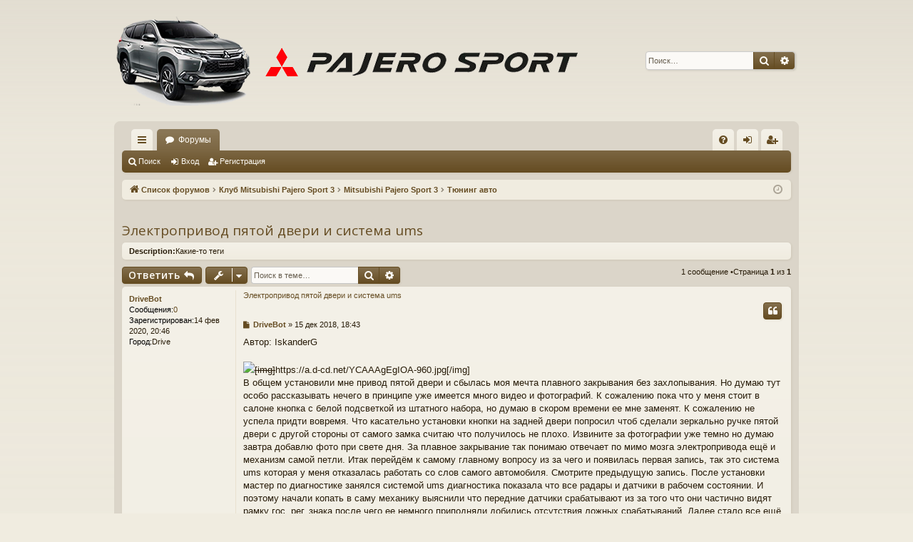

--- FILE ---
content_type: text/html; charset=UTF-8
request_url: https://mpsport3.ru/viewtopic.php?t=3618
body_size: 10079
content:
<!DOCTYPE html>
<html dir="ltr" lang="ru">
<head>
<meta charset="utf-8" />
<!-- <meta http-equiv="X-UA-Compatible" content="IE=edge" /> -->
<link rel="icon" href="/favicon.ico">
<meta http-equiv="Content-Type" content="text/html; charset=UTF-8" />
<meta name="viewport" content="width=device-width, initial-scale=1" />
<meta name="description" content="Форум Митсубиши Паджеро спорт 2017 2018 2019 Технические вопросы, отзывы владельцев, фото" /><meta name="author" content="DriveBot">
											<meta name="description" content="Какие-то теги">
        <!-- App Indexing for Google Search -->
        <link href="android-app://com.quoord.tapatalkpro.activity/tapatalk/mpsport3.ru/?location=topic&amp;tid=3618&amp;page=1&amp;perpage=10&amp;channel=google-indexing" rel="alternate" />
        <link href="ios-app://307880732/tapatalk/mpsport3.ru/?location=topic&amp;tid=3618&amp;page=1&amp;perpage=10&amp;channel=google-indexing" rel="alternate" />
        
        <link href="https://groups.tapatalk-cdn.com/static/manifest/manifest.json" rel="manifest">
        
        <meta name="apple-itunes-app" content="app-id=307880732, affiliate-data=at=10lR7C, app-argument=tapatalk://mpsport3.ru/?location=topic&tid=3618&page=1&perpage=10" />
        
<title>Электропривод пятой двери и система ums -Mitsubishi Pajero Sport 3 Forum | Клуб Митсубиши Паджеро Спорт форум | Митсубиси паджеро спорт 3 | клуб мицубиси</title><link rel="alternate" type="application/atom+xml" title="Канал -Mitsubishi Pajero Sport 3 Forum | Клуб Митсубиши Паджеро Спорт форум | Митсубиси паджеро спорт 3 | клуб мицубиси" href="/app.php/feed?sid=40846a7e781db35c1428c56b6427b98d"><link rel="alternate" type="application/atom+xml" title="Канал -Новые темы" href="/app.php/feed/topics?sid=40846a7e781db35c1428c56b6427b98d"><link rel="alternate" type="application/atom+xml" title="Канал -Форум -Тюнинг авто" href="/app.php/feed/forum/98?sid=40846a7e781db35c1428c56b6427b98d"><link rel="alternate" type="application/atom+xml" title="Канал -Тема -Электропривод пятой двери и система ums" href="/app.php/feed/topic/3618?sid=40846a7e781db35c1428c56b6427b98d">	<link rel="canonical" href="https://mpsport3.ru/viewtopic.php?t=3618"><script>
	WebFontConfig = {
		google: {
			families: ['Open+Sans:300,300i,400,400i,600,600i,700,700i,800,800i&subset=cyrillic,cyrillic-ext,greek,greek-ext,latin-ext,vietnamese']
		}
	};

	(function(d) {
		var wf = d.createElement('script'), s = d.scripts[0];
		wf.src = 'https://ajax.googleapis.com/ajax/libs/webfont/1.5.18/webfont.js';
		wf.async = true;
		s.parentNode.insertBefore(wf, s);
	})(document);
</script>
<link href="./assets/css/font-awesome.min.css?assets_version=12" rel="stylesheet">
<link href="./styles/latte/theme/stylesheet.css?assets_version=12" rel="stylesheet">
<!--[if lte IE 9]>
	<link href="./styles/latte/theme/tweaks.css?assets_version=12" rel="stylesheet">
<![endif]-->
</head>
<body id="phpbb" class="nojs notouch section-viewtopicltr" data-online-text="В сети">	<a id="top" class="top-anchor" accesskey="t"></a>
	<div id="page-header" class="page-width">
		<div class="headerbar" role="banner">			<div class="inner">

			<div id="site-description" class="site-description">
				<a id="logo" class="logo" href="./index.php?sid=40846a7e781db35c1428c56b6427b98d" title="Список форумов"><img src="./styles/latte/theme/images/logo.png" data-src-hd="./styles/latte/theme/images/logo_hd.png" alt=Mitsubishi Pajero Sport 3 Forum | Клуб Митсубиши Паджеро Спорт форум | Митсубиси паджеро спорт 3 | клуб мицубиси »/></a>
				<p class="sitename">Mitsubishi Pajero Sport 3 Forum | Клуб Митсубиши Паджеро Спорт форум | Митсубиси паджеро спорт 3 | клуб мицубиси</p>
				<p><h1>Форум Митсубиши Паджеро спорт 2017 2018 2019 Технические вопросы, отзывы владельцев, фото, видео</h1></p>
				<p class="skiplink"><a href="#start_here">Пропустить</a></p>
			</div>			<div id="search-box" class="search-box search-header" role="search">
				<form action="./search.php?sid=40846a7e781db35c1428c56b6427b98d" method="get" id="search">
				<fieldset>
					<input name="keywords" id="keywords" type="search" maxlength="128" title="Ключевые слова" class="inputbox search tiny" size="20" value="" placeholder="Поиск…" />
					<button class="button button-search" type="submit" title="Поиск">
						<i class="icon fa-search fa-fw" aria-hidden="true"></i><span class="sr-only">Поиск</span>
					</button>
					<a href="./search.php?sid=40846a7e781db35c1428c56b6427b98d" class="button button-search-end" title="Расширенный поиск">
						<i class="icon fa-cog fa-fw" aria-hidden="true"></i><span class="sr-only">Расширенный поиск</span>
					</a><input type="hidden" name="sid" value="40846a7e781db35c1428c56b6427b98d" />

				</fieldset>
				</form>
			</div>
			</div>		</div></div>
<div id="wrap" class="page-width">
<div>
<div class="navbar tabbed not-static" role="navigation">
	<div class="inner page-width">
		<div class="nav-tabs" data-current-page="viewtopic">
			<ul class="leftside">
				<li id="quick-links" class="quick-links tab responsive-menu dropdown-container">
					<a href="#" class="nav-link dropdown-trigger">Ссылки</a>
					<div class="dropdown">
						<div class="pointer"><div class="pointer-inner"></div></div>
						<ul class="dropdown-contents" role="menu">		<li class="separator"></li>							<li>
								<a href="./search.php?search_id=unanswered&amp;sid=40846a7e781db35c1428c56b6427b98d" role="menuitem">
									<i class="icon fa-file-o fa-fw icon-gray" aria-hidden="true"></i><span>Темы без ответов</span>
								</a>
							</li>
							<li>
								<a href="./search.php?search_id=active_topics&amp;sid=40846a7e781db35c1428c56b6427b98d" role="menuitem">
									<i class="icon fa-file-o fa-fw icon-blue" aria-hidden="true"></i><span>Активные темы</span>
								</a>
							</li>
							<li class="separator"></li>
							<li>
								<a href="./search.php?sid=40846a7e781db35c1428c56b6427b98d" role="menuitem">
									<i class="icon fa-search fa-fw" aria-hidden="true"></i><span>Поиск</span>
								</a>
							</li>						</ul>
					</div>
				</li>				<li class="tab forums selected" data-responsive-class="small-icon icon-forums">
					<a class="nav-link" href="./index.php?sid=40846a7e781db35c1428c56b6427b98d">Форумы</a>
				</li>			</ul>
			<ul class="rightside" role="menu">				<li class="tab faq" data-select-match="faq" data-responsive-class="small-icon icon-faq">
					<a class="nav-link" href="/app.php/help/faq?sid=40846a7e781db35c1428c56b6427b98d" rel="help" title="Часто задаваемые вопросы" role="menuitem">
						<i class="icon fa-question-circle fa-fw" aria-hidden="true"></i><span>FAQ</span>
					</a>
				</li>					<li class="tab login"  data-skip-responsive="true" data-select-match="login"><a class="nav-link" href="./ucp.php?mode=login&amp;sid=40846a7e781db35c1428c56b6427b98d" title="Вход" accesskey="x" role="menuitem">Вход</a></li>						<li class="tab register" data-skip-responsive="true" data-select-match="register"><a class="nav-link" href="./ucp.php?mode=register&amp;sid=40846a7e781db35c1428c56b6427b98d" role="menuitem">Регистрация</a></li>			</ul>
		</div>
	</div>
</div>

<div class="navbar secondary">
	<ul role="menubar">				<li class="small-icon icon-search"><a href="./search.php?sid=40846a7e781db35c1428c56b6427b98d">Поиск</a></li>				<li class="small-icon icon-login"><a href="./ucp.php?mode=login&amp;sid=40846a7e781db35c1428c56b6427b98d" title="Вход">Вход</a></li>					<li class="small-icon icon-register"><a href="./ucp.php?mode=register&amp;sid=40846a7e781db35c1428c56b6427b98d">Регистрация</a></li>	</ul>
</div><div class="navbar">
	<ul id="nav-breadcrumbs" class="nav-breadcrumbs linklist navlinks" role="menubar">		<li class="breadcrumbs">			<span class="crumb" itemtype="http://data-vocabulary.org/Breadcrumb" itemscope=""><a href="./index.php?sid=40846a7e781db35c1428c56b6427b98d" accesskey="h" data-navbar-reference="index" itemprop="url"><i class="icon fa-home fa-fw"></i><span itemprop="title">Список форумов</span></a></span>				<span class="crumb" itemtype="http://data-vocabulary.org/Breadcrumb" itemscope=""data-forum-id="49"><a href="./viewforum.php?f=49&amp;sid=40846a7e781db35c1428c56b6427b98d" itemprop="url"><span itemprop="title">Клуб Mitsubishi Pajero Sport 3</span></a></span>				<span class="crumb" itemtype="http://data-vocabulary.org/Breadcrumb" itemscope=""data-forum-id="51"><a href="./viewforum.php?f=51&amp;sid=40846a7e781db35c1428c56b6427b98d" itemprop="url"><span itemprop="title">Mitsubishi Pajero Sport 3</span></a></span>				<span class="crumb" itemtype="http://data-vocabulary.org/Breadcrumb" itemscope=""data-forum-id="98"><a href="./viewforum.php?f=98&amp;sid=40846a7e781db35c1428c56b6427b98d" itemprop="url"><span itemprop="title">Тюнинг авто</span></a></span>		</li>			<li class="rightside responsive-search">
				<a href="./search.php?sid=40846a7e781db35c1428c56b6427b98d" title="Параметры расширенного поиска" role="menuitem">
					<i class="icon fa-search fa-fw" aria-hidden="true"></i><span class="sr-only">Поиск</span>
				</a>
			</li>		<li class="rightside dropdown-container icon-only">
			<a href="#" class="dropdown-trigger time" title="Текущее время: 26 янв 2026, 13:30"><i class="fa fa-clock-o"></i></a>
			<div class="dropdown">
				<div class="pointer"><div class="pointer-inner"></div></div>
				<ul class="dropdown-contents">
					<li>Текущее время: 26 янв 2026, 13:30</li>
					<li>Часовой пояс: <span title="Европа/Москва">UTC+03:00</span></li>
				</ul>
			</div>
		</li>
	</ul>
</div>	</div>
	<a id="start_here" class="anchor"></a>
	<div id="page-body" class="page-body" role="main"><h2 class="topic-title"><a href="./viewtopic.php?f=98&amp;t=3618&amp;sid=40846a7e781db35c1428c56b6427b98d">Электропривод пятой двери и система ums</a></h2>	<p class="panel"><strong>Description:</strong>Какие-то теги</p><!-- NOTE: remove the style="display: none" when you want to have the forum description on the topic body --><div style="display: none !important;">Чип тюнинг, и другой тюнинг авто<br /></div>
<div class="action-bar bar-top">		<a href="./posting.php?mode=reply&amp;f=98&amp;t=3618&amp;sid=40846a7e781db35c1428c56b6427b98d" class="button" title="Ответить">				<span>Ответить</span> <i class="icon fa-reply fa-fw" aria-hidden="true"></i>		</a>	<div class="dropdown-container dropdown-button-control topic-tools">
		<span title="Управление темой" class="button button-secondary dropdown-trigger dropdown-select">
			<i class="icon fa-wrench fa-fw" aria-hidden="true"></i>
			<span class="caret"><i class="icon fa-sort-down fa-fw" aria-hidden="true"></i></span>
		</span>
		<div class="dropdown">
			<div class="pointer"><div class="pointer-inner"></div></div>
			<ul class="dropdown-contents">				<li>
					<a href="./viewtopic.php?f=98&amp;t=3618&amp;sid=40846a7e781db35c1428c56b6427b98d&amp;view=print" title="Версия для печати" accesskey="p">
						<i class="icon fa-print fa-fw" aria-hidden="true"></i><span>Версия для печати</span>
					</a>
				</li>			</ul>
		</div>
	</div>		<div class="search-box" role="search">
			<form method="get" id="topic-search" action="./search.php?sid=40846a7e781db35c1428c56b6427b98d">
			<fieldset>
				<input class="inputbox search tiny"  type="search" name="keywords" id="search_keywords" size="20" placeholder="Поиск в теме…" />
				<button class="button button-search" type="submit" title="Поиск">
					<i class="icon fa-search fa-fw" aria-hidden="true"></i><span class="sr-only">Поиск</span>
				</button>
				<a href="./search.php?sid=40846a7e781db35c1428c56b6427b98d" class="button button-search-end" title="Расширенный поиск">
					<i class="icon fa-cog fa-fw" aria-hidden="true"></i><span class="sr-only">Расширенный поиск</span>
				</a><input type="hidden" name="t" value="3618" />
<input type="hidden" name="sf" value="msgonly" />
<input type="hidden" name="sid" value="40846a7e781db35c1428c56b6427b98d" />

			</fieldset>
			</form>
		</div>		<div class="pagination">1 сообщение				&bull;Страница <strong>1</strong> из <strong>1</strong>		</div></div>	<div id="p4061" class="post has-profilebg2">
		<div class="inner">

		<dl class="postprofile" id="profile4061">
			<dt class="no-profile-rankno-avatar">
				<div class="avatar-container">				</div><a href="./memberlist.php?mode=viewprofile&amp;u=316&amp;sid=40846a7e781db35c1428c56b6427b98d" class="username">DriveBot</a>			</dt><dd class="profile-posts"><strong>Сообщения:</strong><a href="./search.php?author_id=316&amp;sr=posts&amp;sid=40846a7e781db35c1428c56b6427b98d">0</a></dd><dd class="profile-joined"><strong>Зарегистрирован:</strong>14 фев 2020, 20:46</dd>				<dd class="profile-custom-field profile-phpbb_location"><strong>Город:</strong>Drive</dd>
		</dl>

		<div class="postbody">			<div id="post_content4061">			<h3class="first"><a href="#p4061">Электропривод пятой двери и система ums</a></h3>				<ul class="post-buttons">						<li>
							<a href="./posting.php?mode=quote&amp;f=98&amp;p=4061&amp;sid=40846a7e781db35c1428c56b6427b98d" title="Ответить с цитатой" class="button button-icon-only">
								<i class="icon fa-quote-left fa-fw" aria-hidden="true"></i><span class="sr-only">Цитата</span>
							</a>
						</li>				</ul>			<p class="author">					<a class="unread" href="./viewtopic.php?p=4061&amp;sid=40846a7e781db35c1428c56b6427b98d#p4061" title="Сообщение">
						<i class="icon fa-file fa-fwicon-lightgray icon-md" aria-hidden="true"></i><span class="sr-only">Сообщение</span>
					</a>				<span class="responsive-hide"> <strong><a href="./memberlist.php?mode=viewprofile&amp;u=316&amp;sid=40846a7e781db35c1428c56b6427b98d" class="username">DriveBot</a></strong> &raquo; </span>15 дек 2018, 18:43
			</p>
			<div class="content">Автор: IskanderG
<br />
<br />          <IMG src="https://a.d-cd.net/YCAAAgEgIOA-960.jpg"><s>[img]</s><URL url="https://a.d-cd.net/YCAAAgEgIOA-960.jpg">https://a.d-cd.net/YCAAAgEgIOA-960.jpg</URL><e>[/img]</e></IMG>
<br />        В общем установили мне привод пятой двери и сбылась моя мечта плавного закрывания без захлопывания. Но думаю тут особо рассказывать нечего в принципе уже имеется много видео и фотографий. К сожалению пока что у меня стоит в салоне кнопка с белой подсветкой из штатного набора, но думаю в скором времени ее мне заменят. К сожалению не успела придти вовремя. Что касательно установки кнопки на задней двери попросил чтоб сделали зеркально ручке пятой двери с другой стороны от самого замка считаю что получилось не плохо. Извините за фотографии уже темно но думаю завтра добавлю фото при свете дня. За плавное закрывание так понимаю отвечает по мимо мозга электропривода ещё и механизм самой петли. Итак перейдём к самому главному вопросу из за чего и появилась первая запись, так это система ums которая у меня отказалась работать со слов самого автомобиля. Смотрите предыдущую запись. После установки мастер по диагностике занялся системой ums диагностика показала что все радары и датчики в рабочем состоянии. И поэтому начали копать в саму механику выяснили что передние датчики срабатывают из за того что они частично видят рамку гос. рег. знака после чего ее немного приподняли добились отсутствия ложных срабатываний. Далее стало все ещё интереснее так как радаром системы ums и fms является сама эмблема в нашем автомобиле (кстати производства Bosch жаль что слишком много начинает присутствовать в японском автопроме европейских комплектующих) то получилось следующее радар начал видеть рамку гос. рег. знака и автомобиль просто начал слишком часто включать сброс педали акселератора и в конечном счете вышла такая же надпись о недоступности системы ums. Мастера не растерялись сбегали куда то принесли силиконовую рамку, установили но к сожалению исход оказался таким же радары его видят, предположили, что любая рамка гос. рег. знака придаёт толщину и поэтому радары их видят в результате не могут уйти в режим активного сканирования в связи с постоянным обнаружением преграды и в результате перегреваются выходят в аварийный режим. Принял решение совсем убрать рамки гос. рег. знаков, да понятно не совсем эстетично, но и не сказать что совсем все плохо. Наблюдения показали, что без рамки гос. рег. знака перестали срабатывать передние датчики парковки системы ums и fms перестали выходить в аварийный режим и работают кстати гораздо лучше помогло на развороте ранее на этом развороте не срабатывало отвлёкся на телефон как обычно нажал на газ, а машина стоит, долго не мог понять что произошло за все время эксплуатации увидел в первый раз надпись что система активировала систему ums и кстати выручила ? далее произошло следующее ехал спокойно 75 км/ч никого не трогая по проспекту победы и передо мной резко отормозила мазда 6 (испугался лужи в Казани сегодня прошёл дикий ливень с градом кстати нас он обошёл в этот период мы были у ОД в гараже? и нас град не погладил) и система fms произвела резкое торможение хотя я держал скорость и просто физически не успел бы переставить ногу в действительно виноват сам, держал малую дистанцию практический вплотную ехал, но система fms предотвратила столкновение, ранее практический при тех же обстоятельствах система так четко не работала выручала реакция, и очередная надпись «активирована система fms». Выводы никого не принуждаю, советую убрать лишние рамки которые просто не дают в полном объёме работать системам в наших автомобилях.?всем ни гвоздя ни жезла…
<br />
<br />          <IMG src="https://a.d-cd.net/4CAAAgEgIOA-960.jpg"><s>[img]</s><URL url="https://a.d-cd.net/4CAAAgEgIOA-960.jpg">https://a.d-cd.net/4CAAAgEgIOA-960.jpg</URL><e>[/img]</e></IMG>
<br />        
<br />          <IMG src="https://a.d-cd.net/ECAAAgEgIOA-960.jpg"><s>[img]</s><URL url="https://a.d-cd.net/ECAAAgEgIOA-960.jpg">https://a.d-cd.net/ECAAAgEgIOA-960.jpg</URL><e>[/img]</e></IMG>
<br />        
<br />          <IMG src="https://a.d-cd.net/kCAAAgEgIOA-960.jpg"><s>[img]</s><URL url="https://a.d-cd.net/kCAAAgEgIOA-960.jpg">https://a.d-cd.net/kCAAAgEgIOA-960.jpg</URL><e>[/img]</e></IMG>
<br />        
<br /><a href="https://www.drive2.ru/l/505534007048406026/">Источник</a></div>			</div>

		</div>

		</div>		<div class="back2top">			<a href="#top" class="top" title="Вернуться к началу">
				<i class="icon fa-chevron-circle-up fa-fw icon-gray" aria-hidden="true"></i>
				<span class="sr-only">Вернуться к началу</span>
			</a>		</div>	</div>	<div class="action-bar bar-bottom">		<a href="./posting.php?mode=reply&amp;f=98&amp;t=3618&amp;sid=40846a7e781db35c1428c56b6427b98d" class="button" title="Ответить">				<span>Ответить</span> <i class="icon fa-reply fa-fw" aria-hidden="true"></i>		</a>	<div class="dropdown-container dropdown-button-control topic-tools">
		<span title="Управление темой" class="button button-secondary dropdown-trigger dropdown-select">
			<i class="icon fa-wrench fa-fw" aria-hidden="true"></i>
			<span class="caret"><i class="icon fa-sort-down fa-fw" aria-hidden="true"></i></span>
		</span>
		<div class="dropdown">
			<div class="pointer"><div class="pointer-inner"></div></div>
			<ul class="dropdown-contents">				<li>
					<a href="./viewtopic.php?f=98&amp;t=3618&amp;sid=40846a7e781db35c1428c56b6427b98d&amp;view=print" title="Версия для печати" accesskey="p">
						<i class="icon fa-print fa-fw" aria-hidden="true"></i><span>Версия для печати</span>
					</a>
				</li>			</ul>
		</div>
	</div>		<div class="pagination">1 сообщение				&bull;Страница <strong>1</strong> из <strong>1</strong>		</div></div>
<div class="action-bar actions-jump">	<p class="jumpbox-return">
		<a href="./viewforum.php?f=98&amp;sid=40846a7e781db35c1428c56b6427b98d" class="left-box arrow-left" accesskey="r">
			<i class="icon fa-angle-left fa-fw icon-black" aria-hidden="true"></i><span>Вернуться в «Тюнинг авто»</span>
		</a>
	</p>	<div class="jumpbox dropdown-container dropdown-container-right dropdown-up dropdown-left dropdown-button-control" id="jumpbox">
			<span title="Перейти" class="button button-secondary dropdown-trigger dropdown-select">
				<span>Перейти</span>
				<span class="caret"><i class="icon fa-sort-down fa-fw" aria-hidden="true"></i></span>
			</span>
		<div class="dropdown">
			<div class="pointer"><div class="pointer-inner"></div></div>
			<ul class="dropdown-contents">				<li><a href="./viewforum.php?f=49&amp;sid=40846a7e781db35c1428c56b6427b98d" class="jumpbox-cat-link"> <span>Клуб Mitsubishi Pajero Sport 3</span></a></li>				<li><a href="./viewforum.php?f=50&amp;sid=40846a7e781db35c1428c56b6427b98d" class="jumpbox-sub-link"><span class="spacer"></span> <span>&#8627; &nbsp;Клубное общение</span></a></li>				<li><a href="./viewforum.php?f=73&amp;sid=40846a7e781db35c1428c56b6427b98d" class="jumpbox-sub-link"><span class="spacer"></span><span class="spacer"></span> <span>&#8627; &nbsp;Офф-роуд</span></a></li>				<li><a href="./viewforum.php?f=72&amp;sid=40846a7e781db35c1428c56b6427b98d" class="jumpbox-sub-link"><span class="spacer"></span><span class="spacer"></span> <span>&#8627; &nbsp;Охота и рыбалка</span></a></li>				<li><a href="./viewforum.php?f=89&amp;sid=40846a7e781db35c1428c56b6427b98d" class="jumpbox-sub-link"><span class="spacer"></span><span class="spacer"></span> <span>&#8627; &nbsp;Фото жизнь клуба</span></a></li>				<li><a href="./viewforum.php?f=66&amp;sid=40846a7e781db35c1428c56b6427b98d" class="jumpbox-sub-link"><span class="spacer"></span><span class="spacer"></span> <span>&#8627; &nbsp;Группы и сообщества</span></a></li>				<li><a href="./viewforum.php?f=51&amp;sid=40846a7e781db35c1428c56b6427b98d" class="jumpbox-sub-link"><span class="spacer"></span> <span>&#8627; &nbsp;Mitsubishi Pajero Sport 3</span></a></li>				<li><a href="./viewforum.php?f=52&amp;sid=40846a7e781db35c1428c56b6427b98d" class="jumpbox-sub-link"><span class="spacer"></span><span class="spacer"></span> <span>&#8627; &nbsp;Покупка автомобиля.</span></a></li>				<li><a href="./viewforum.php?f=53&amp;sid=40846a7e781db35c1428c56b6427b98d" class="jumpbox-sub-link"><span class="spacer"></span><span class="spacer"></span> <span>&#8627; &nbsp;Сравнение с конкурентами</span></a></li>				<li><a href="./viewforum.php?f=54&amp;sid=40846a7e781db35c1428c56b6427b98d" class="jumpbox-sub-link"><span class="spacer"></span><span class="spacer"></span> <span>&#8627; &nbsp;Бортжурналы</span></a></li>				<li><a href="./viewforum.php?f=67&amp;sid=40846a7e781db35c1428c56b6427b98d" class="jumpbox-sub-link"><span class="spacer"></span><span class="spacer"></span> <span>&#8627; &nbsp;Отзывы владельцев</span></a></li>				<li><a href="./viewforum.php?f=95&amp;sid=40846a7e781db35c1428c56b6427b98d" class="jumpbox-sub-link"><span class="spacer"></span><span class="spacer"></span> <span>&#8627; &nbsp;Видео про Mitsubishi Pajero Sport 3</span></a></li>				<li><a href="./viewforum.php?f=98&amp;sid=40846a7e781db35c1428c56b6427b98d" class="jumpbox-sub-link"><span class="spacer"></span><span class="spacer"></span> <span>&#8627; &nbsp;Тюнинг авто</span></a></li>				<li><a href="./viewforum.php?f=99&amp;sid=40846a7e781db35c1428c56b6427b98d" class="jumpbox-sub-link"><span class="spacer"></span><span class="spacer"></span> <span>&#8627; &nbsp;Расход топлива</span></a></li>				<li><a href="./viewforum.php?f=102&amp;sid=40846a7e781db35c1428c56b6427b98d" class="jumpbox-sub-link"><span class="spacer"></span><span class="spacer"></span> <span>&#8627; &nbsp;Фото владельцев</span></a></li>				<li><a href="./viewforum.php?f=56&amp;sid=40846a7e781db35c1428c56b6427b98d" class="jumpbox-sub-link"><span class="spacer"></span> <span>&#8627; &nbsp;Дилеры и сервисные центры</span></a></li>				<li><a href="./viewforum.php?f=90&amp;sid=40846a7e781db35c1428c56b6427b98d" class="jumpbox-sub-link"><span class="spacer"></span><span class="spacer"></span> <span>&#8627; &nbsp;Партнёры клуба</span></a></li>				<li><a href="./viewforum.php?f=100&amp;sid=40846a7e781db35c1428c56b6427b98d" class="jumpbox-sub-link"><span class="spacer"></span><span class="spacer"></span> <span>&#8627; &nbsp;ММС РУС</span></a></li>				<li><a href="./viewforum.php?f=119&amp;sid=40846a7e781db35c1428c56b6427b98d" class="jumpbox-sub-link"><span class="spacer"></span><span class="spacer"></span> <span>&#8627; &nbsp;Гарантия</span></a></li>				<li><a href="./viewforum.php?f=43&amp;sid=40846a7e781db35c1428c56b6427b98d" class="jumpbox-sub-link"><span class="spacer"></span> <span>&#8627; &nbsp;Путешествия</span></a></li>				<li><a href="./viewforum.php?f=91&amp;sid=40846a7e781db35c1428c56b6427b98d" class="jumpbox-sub-link"><span class="spacer"></span><span class="spacer"></span> <span>&#8627; &nbsp;Трассы, дороги.</span></a></li>				<li><a href="./viewforum.php?f=101&amp;sid=40846a7e781db35c1428c56b6427b98d" class="jumpbox-sub-link"><span class="spacer"></span><span class="spacer"></span> <span>&#8627; &nbsp;Эх, дороги)</span></a></li>				<li><a href="./viewforum.php?f=106&amp;sid=40846a7e781db35c1428c56b6427b98d" class="jumpbox-sub-link"><span class="spacer"></span><span class="spacer"></span> <span>&#8627; &nbsp;Покатушки</span></a></li>				<li><a href="./viewforum.php?f=1&amp;sid=40846a7e781db35c1428c56b6427b98d" class="jumpbox-cat-link"> <span>Технический форум</span></a></li>				<li><a href="./viewforum.php?f=12&amp;sid=40846a7e781db35c1428c56b6427b98d" class="jumpbox-sub-link"><span class="spacer"></span> <span>&#8627; &nbsp;Двигатель</span></a></li>				<li><a href="./viewforum.php?f=38&amp;sid=40846a7e781db35c1428c56b6427b98d" class="jumpbox-sub-link"><span class="spacer"></span><span class="spacer"></span> <span>&#8627; &nbsp;Дизельный 4N15, 2.4 L</span></a></li>				<li><a href="./viewforum.php?f=39&amp;sid=40846a7e781db35c1428c56b6427b98d" class="jumpbox-sub-link"><span class="spacer"></span><span class="spacer"></span> <span>&#8627; &nbsp;Бензиновый 4B31, 3.0 L</span></a></li>				<li><a href="./viewforum.php?f=24&amp;sid=40846a7e781db35c1428c56b6427b98d" class="jumpbox-sub-link"><span class="spacer"></span><span class="spacer"></span> <span>&#8627; &nbsp;Система смазки</span></a></li>				<li><a href="./viewforum.php?f=70&amp;sid=40846a7e781db35c1428c56b6427b98d" class="jumpbox-sub-link"><span class="spacer"></span><span class="spacer"></span><span class="spacer"></span> <span>&#8627; &nbsp;Масла</span></a></li>				<li><a href="./viewforum.php?f=25&amp;sid=40846a7e781db35c1428c56b6427b98d" class="jumpbox-sub-link"><span class="spacer"></span><span class="spacer"></span> <span>&#8627; &nbsp;Система охлаждения</span></a></li>				<li><a href="./viewforum.php?f=40&amp;sid=40846a7e781db35c1428c56b6427b98d" class="jumpbox-sub-link"><span class="spacer"></span><span class="spacer"></span> <span>&#8627; &nbsp;Топливо и система питания</span></a></li>				<li><a href="./viewforum.php?f=41&amp;sid=40846a7e781db35c1428c56b6427b98d" class="jumpbox-sub-link"><span class="spacer"></span><span class="spacer"></span> <span>&#8627; &nbsp;Выхлопная система</span></a></li>				<li><a href="./viewforum.php?f=16&amp;sid=40846a7e781db35c1428c56b6427b98d" class="jumpbox-sub-link"><span class="spacer"></span> <span>&#8627; &nbsp;Трансмиссия</span></a></li>				<li><a href="./viewforum.php?f=17&amp;sid=40846a7e781db35c1428c56b6427b98d" class="jumpbox-sub-link"><span class="spacer"></span><span class="spacer"></span> <span>&#8627; &nbsp;АКПП</span></a></li>				<li><a href="./viewforum.php?f=18&amp;sid=40846a7e781db35c1428c56b6427b98d" class="jumpbox-sub-link"><span class="spacer"></span><span class="spacer"></span> <span>&#8627; &nbsp;МКПП</span></a></li>				<li><a href="./viewforum.php?f=23&amp;sid=40846a7e781db35c1428c56b6427b98d" class="jumpbox-sub-link"><span class="spacer"></span><span class="spacer"></span><span class="spacer"></span> <span>&#8627; &nbsp;Сцепление</span></a></li>				<li><a href="./viewforum.php?f=19&amp;sid=40846a7e781db35c1428c56b6427b98d" class="jumpbox-sub-link"><span class="spacer"></span><span class="spacer"></span> <span>&#8627; &nbsp;Раздаточная коробка</span></a></li>				<li><a href="./viewforum.php?f=21&amp;sid=40846a7e781db35c1428c56b6427b98d" class="jumpbox-sub-link"><span class="spacer"></span><span class="spacer"></span> <span>&#8627; &nbsp;Передний мост</span></a></li>				<li><a href="./viewforum.php?f=22&amp;sid=40846a7e781db35c1428c56b6427b98d" class="jumpbox-sub-link"><span class="spacer"></span><span class="spacer"></span> <span>&#8627; &nbsp;Задний мост</span></a></li>				<li><a href="./viewforum.php?f=34&amp;sid=40846a7e781db35c1428c56b6427b98d" class="jumpbox-sub-link"><span class="spacer"></span> <span>&#8627; &nbsp;Подвеска автомобиля</span></a></li>				<li><a href="./viewforum.php?f=35&amp;sid=40846a7e781db35c1428c56b6427b98d" class="jumpbox-sub-link"><span class="spacer"></span><span class="spacer"></span> <span>&#8627; &nbsp;Тормозная система</span></a></li>				<li><a href="./viewforum.php?f=82&amp;sid=40846a7e781db35c1428c56b6427b98d" class="jumpbox-sub-link"><span class="spacer"></span><span class="spacer"></span> <span>&#8627; &nbsp;Ходовая</span></a></li>				<li><a href="./viewforum.php?f=36&amp;sid=40846a7e781db35c1428c56b6427b98d" class="jumpbox-sub-link"><span class="spacer"></span><span class="spacer"></span> <span>&#8627; &nbsp;Рулевое управление</span></a></li>				<li><a href="./viewforum.php?f=37&amp;sid=40846a7e781db35c1428c56b6427b98d" class="jumpbox-sub-link"><span class="spacer"></span><span class="spacer"></span> <span>&#8627; &nbsp;Шины и диски</span></a></li>				<li><a href="./viewforum.php?f=8&amp;sid=40846a7e781db35c1428c56b6427b98d" class="jumpbox-sub-link"><span class="spacer"></span> <span>&#8627; &nbsp;Электрооборудование</span></a></li>				<li><a href="./viewforum.php?f=28&amp;sid=40846a7e781db35c1428c56b6427b98d" class="jumpbox-sub-link"><span class="spacer"></span><span class="spacer"></span> <span>&#8627; &nbsp;Электросхемы</span></a></li>				<li><a href="./viewforum.php?f=94&amp;sid=40846a7e781db35c1428c56b6427b98d" class="jumpbox-sub-link"><span class="spacer"></span><span class="spacer"></span> <span>&#8627; &nbsp;Аккумуляторы</span></a></li>				<li><a href="./viewforum.php?f=83&amp;sid=40846a7e781db35c1428c56b6427b98d" class="jumpbox-sub-link"><span class="spacer"></span><span class="spacer"></span> <span>&#8627; &nbsp;Стартер, генератор</span></a></li>				<li><a href="./viewforum.php?f=30&amp;sid=40846a7e781db35c1428c56b6427b98d" class="jumpbox-sub-link"><span class="spacer"></span><span class="spacer"></span> <span>&#8627; &nbsp;Оптика, фонари</span></a></li>				<li><a href="./viewforum.php?f=29&amp;sid=40846a7e781db35c1428c56b6427b98d" class="jumpbox-sub-link"><span class="spacer"></span><span class="spacer"></span> <span>&#8627; &nbsp;Аудиосистемы</span></a></li>				<li><a href="./viewforum.php?f=31&amp;sid=40846a7e781db35c1428c56b6427b98d" class="jumpbox-sub-link"><span class="spacer"></span><span class="spacer"></span> <span>&#8627; &nbsp;Бортовой компьютер</span></a></li>				<li><a href="./viewforum.php?f=81&amp;sid=40846a7e781db35c1428c56b6427b98d" class="jumpbox-sub-link"><span class="spacer"></span><span class="spacer"></span> <span>&#8627; &nbsp;Камеры</span></a></li>				<li><a href="./viewforum.php?f=32&amp;sid=40846a7e781db35c1428c56b6427b98d" class="jumpbox-sub-link"><span class="spacer"></span><span class="spacer"></span> <span>&#8627; &nbsp;Парктроники</span></a></li>				<li><a href="./viewforum.php?f=6&amp;sid=40846a7e781db35c1428c56b6427b98d" class="jumpbox-sub-link"><span class="spacer"></span> <span>&#8627; &nbsp;Кузов</span></a></li>				<li><a href="./viewforum.php?f=113&amp;sid=40846a7e781db35c1428c56b6427b98d" class="jumpbox-sub-link"><span class="spacer"></span><span class="spacer"></span> <span>&#8627; &nbsp;Рама</span></a></li>				<li><a href="./viewforum.php?f=112&amp;sid=40846a7e781db35c1428c56b6427b98d" class="jumpbox-sub-link"><span class="spacer"></span><span class="spacer"></span> <span>&#8627; &nbsp;Защита кузова</span></a></li>				<li><a href="./viewforum.php?f=114&amp;sid=40846a7e781db35c1428c56b6427b98d" class="jumpbox-sub-link"><span class="spacer"></span><span class="spacer"></span> <span>&#8627; &nbsp;Бампера</span></a></li>				<li><a href="./viewforum.php?f=111&amp;sid=40846a7e781db35c1428c56b6427b98d" class="jumpbox-sub-link"><span class="spacer"></span><span class="spacer"></span> <span>&#8627; &nbsp;ЛКП</span></a></li>				<li><a href="./viewforum.php?f=115&amp;sid=40846a7e781db35c1428c56b6427b98d" class="jumpbox-sub-link"><span class="spacer"></span><span class="spacer"></span> <span>&#8627; &nbsp;Стёкла</span></a></li>				<li><a href="./viewforum.php?f=116&amp;sid=40846a7e781db35c1428c56b6427b98d" class="jumpbox-sub-link"><span class="spacer"></span><span class="spacer"></span> <span>&#8627; &nbsp;Спойлеры, рейлинги</span></a></li>				<li><a href="./viewforum.php?f=7&amp;sid=40846a7e781db35c1428c56b6427b98d" class="jumpbox-sub-link"><span class="spacer"></span> <span>&#8627; &nbsp;Салон</span></a></li>				<li><a href="./viewforum.php?f=26&amp;sid=40846a7e781db35c1428c56b6427b98d" class="jumpbox-sub-link"><span class="spacer"></span><span class="spacer"></span> <span>&#8627; &nbsp;Система вентиляции и кондиционирования</span></a></li>				<li><a href="./viewforum.php?f=107&amp;sid=40846a7e781db35c1428c56b6427b98d" class="jumpbox-sub-link"><span class="spacer"></span><span class="spacer"></span> <span>&#8627; &nbsp;Багажное отделение</span></a></li>				<li><a href="./viewforum.php?f=118&amp;sid=40846a7e781db35c1428c56b6427b98d" class="jumpbox-sub-link"><span class="spacer"></span><span class="spacer"></span> <span>&#8627; &nbsp;Виброшумоизоляция</span></a></li>				<li><a href="./viewforum.php?f=42&amp;sid=40846a7e781db35c1428c56b6427b98d" class="jumpbox-sub-link"><span class="spacer"></span> <span>&#8627; &nbsp;Общие технические вопросы</span></a></li>				<li><a href="./viewforum.php?f=110&amp;sid=40846a7e781db35c1428c56b6427b98d" class="jumpbox-sub-link"><span class="spacer"></span><span class="spacer"></span> <span>&#8627; &nbsp;Номера , артикулы запчастей</span></a></li>				<li><a href="./viewforum.php?f=109&amp;sid=40846a7e781db35c1428c56b6427b98d" class="jumpbox-sub-link"><span class="spacer"></span><span class="spacer"></span> <span>&#8627; &nbsp;ТО автомобиля</span></a></li>				<li><a href="./viewforum.php?f=9&amp;sid=40846a7e781db35c1428c56b6427b98d" class="jumpbox-sub-link"><span class="spacer"></span> <span>&#8627; &nbsp;Дополнительное оборудование</span></a></li>				<li><a href="./viewforum.php?f=84&amp;sid=40846a7e781db35c1428c56b6427b98d" class="jumpbox-sub-link"><span class="spacer"></span><span class="spacer"></span> <span>&#8627; &nbsp;Подогреватели</span></a></li>				<li><a href="./viewforum.php?f=85&amp;sid=40846a7e781db35c1428c56b6427b98d" class="jumpbox-sub-link"><span class="spacer"></span><span class="spacer"></span> <span>&#8627; &nbsp;Лебёдки</span></a></li>				<li><a href="./viewforum.php?f=86&amp;sid=40846a7e781db35c1428c56b6427b98d" class="jumpbox-sub-link"><span class="spacer"></span><span class="spacer"></span> <span>&#8627; &nbsp;Освещение</span></a></li>				<li><a href="./viewforum.php?f=33&amp;sid=40846a7e781db35c1428c56b6427b98d" class="jumpbox-sub-link"><span class="spacer"></span><span class="spacer"></span> <span>&#8627; &nbsp;Диагностическое оборудование</span></a></li>				<li><a href="./viewforum.php?f=103&amp;sid=40846a7e781db35c1428c56b6427b98d" class="jumpbox-sub-link"><span class="spacer"></span><span class="spacer"></span> <span>&#8627; &nbsp;Сигнализации</span></a></li>				<li><a href="./viewforum.php?f=104&amp;sid=40846a7e781db35c1428c56b6427b98d" class="jumpbox-sub-link"><span class="spacer"></span><span class="spacer"></span> <span>&#8627; &nbsp;Радиостанции</span></a></li>				<li><a href="./viewforum.php?f=108&amp;sid=40846a7e781db35c1428c56b6427b98d" class="jumpbox-sub-link"><span class="spacer"></span><span class="spacer"></span> <span>&#8627; &nbsp;Фаркопы</span></a></li>				<li><a href="./viewforum.php?f=120&amp;sid=40846a7e781db35c1428c56b6427b98d" class="jumpbox-sub-link"><span class="spacer"></span><span class="spacer"></span> <span>&#8627; &nbsp;Видеорегистраторы, антирадары</span></a></li>				<li><a href="./viewforum.php?f=11&amp;sid=40846a7e781db35c1428c56b6427b98d" class="jumpbox-cat-link"> <span>Курилка</span></a></li>				<li><a href="./viewforum.php?f=44&amp;sid=40846a7e781db35c1428c56b6427b98d" class="jumpbox-sub-link"><span class="spacer"></span> <span>&#8627; &nbsp;Поздравлялка</span></a></li>				<li><a href="./viewforum.php?f=45&amp;sid=40846a7e781db35c1428c56b6427b98d" class="jumpbox-sub-link"><span class="spacer"></span> <span>&#8627; &nbsp;Страхование</span></a></li>				<li><a href="./viewforum.php?f=46&amp;sid=40846a7e781db35c1428c56b6427b98d" class="jumpbox-sub-link"><span class="spacer"></span> <span>&#8627; &nbsp;ГИБДД, ПДД, ДТП</span></a></li>				<li><a href="./viewforum.php?f=47&amp;sid=40846a7e781db35c1428c56b6427b98d" class="jumpbox-sub-link"><span class="spacer"></span> <span>&#8627; &nbsp;Политика и жизнь</span></a></li>				<li><a href="./viewforum.php?f=69&amp;sid=40846a7e781db35c1428c56b6427b98d" class="jumpbox-sub-link"><span class="spacer"></span> <span>&#8627; &nbsp;Спорт</span></a></li>				<li><a href="./viewforum.php?f=68&amp;sid=40846a7e781db35c1428c56b6427b98d" class="jumpbox-sub-link"><span class="spacer"></span> <span>&#8627; &nbsp;Беседка</span></a></li>				<li><a href="./viewforum.php?f=117&amp;sid=40846a7e781db35c1428c56b6427b98d" class="jumpbox-sub-link"><span class="spacer"></span><span class="spacer"></span> <span>&#8627; &nbsp;Своими руками</span></a></li>				<li><a href="./viewforum.php?f=88&amp;sid=40846a7e781db35c1428c56b6427b98d" class="jumpbox-sub-link"><span class="spacer"></span> <span>&#8627; &nbsp;Сиськи</span></a></li>				<li><a href="./viewforum.php?f=27&amp;sid=40846a7e781db35c1428c56b6427b98d" class="jumpbox-sub-link"><span class="spacer"></span> <span>&#8627; &nbsp;Флудилка</span></a></li>				<li><a href="./viewforum.php?f=59&amp;sid=40846a7e781db35c1428c56b6427b98d" class="jumpbox-cat-link"> <span>Барахолка</span></a></li>				<li><a href="./viewforum.php?f=60&amp;sid=40846a7e781db35c1428c56b6427b98d" class="jumpbox-sub-link"><span class="spacer"></span> <span>&#8627; &nbsp;ПРАВИЛА РАБОТЫ БАРАХОЛКИ</span></a></li>				<li><a href="./viewforum.php?f=61&amp;sid=40846a7e781db35c1428c56b6427b98d" class="jumpbox-sub-link"><span class="spacer"></span> <span>&#8627; &nbsp;Mitsubishi Pajero Sport 3, купля-продажа</span></a></li>				<li><a href="./viewforum.php?f=62&amp;sid=40846a7e781db35c1428c56b6427b98d" class="jumpbox-sub-link"><span class="spacer"></span> <span>&#8627; &nbsp;Запасные части, купля-продажа</span></a></li>				<li><a href="./viewforum.php?f=63&amp;sid=40846a7e781db35c1428c56b6427b98d" class="jumpbox-sub-link"><span class="spacer"></span> <span>&#8627; &nbsp;Шины и диски, купля-продажа</span></a></li>				<li><a href="./viewforum.php?f=65&amp;sid=40846a7e781db35c1428c56b6427b98d" class="jumpbox-sub-link"><span class="spacer"></span> <span>&#8627; &nbsp;Разборка</span></a></li>				<li><a href="./viewforum.php?f=64&amp;sid=40846a7e781db35c1428c56b6427b98d" class="jumpbox-sub-link"><span class="spacer"></span> <span>&#8627; &nbsp;Всё остальное</span></a></li>			</ul>
		</div>
	</div></div>
	</div><div class="navbar" role="navigation">
	<div class="inner">

	<ul id="nav-footer" class="nav-footer linklist" role="menubar">
		<li class="breadcrumbs"><span class="crumb"><a href="./index.php?sid=40846a7e781db35c1428c56b6427b98d" data-navbar-reference="index"><i class="icon fa-home fa-fw" aria-hidden="true"></i><span>Список форумов</span></a></span>		</li>		<li class="rightside">Часовой пояс: <span title="Европа/Москва">UTC+03:00</span></li>			<li class="rightside">
				<a href="./ucp.php?mode=delete_cookies&amp;sid=40846a7e781db35c1428c56b6427b98d" data-ajax="true" data-refresh="true" role="menuitem">
					<i class="icon fa-trash fa-fw" aria-hidden="true"></i><span>Удалить cookies</span>
				</a>
			</li>	</ul>

	</div>
</div>
</div>
<div id="page-footer" class="page-width" role="contentinfo">
	<div class="copyright">		
		<!-- Yandex.Metrika counter -->
            <script type="text/javascript" >
               (function(m,e,t,r,i,k,a){m[i]=m[i]||function(){(m[i].a=m[i].a||[]).push(arguments)};
               m[i].l=1*new Date();k=e.createElement(t),a=e.getElementsByTagName(t)[0],k.async=1,k.src=r,a.parentNode.insertBefore(k,a)})
               (window, document, "script", "https://mc.yandex.ru/metrika/tag.js", "ym");
            
               ym(51618251, "init", {
                    id:51618251,
                    clickmap:true,
                    trackLinks:true,
                    accurateTrackBounce:true
               });
            </script>
            <noscript><div><img src="https://mc.yandex.ru/watch/51618251" style="position:absolute; left:-9999px;display:none;" alt="" /></div></noscript>
            <!-- /Yandex.Metrika counter -->
		
		<p class="footer-row" style="display:none;">
			<span class="footer-copyright">Создано на основе <a href="https://www.phpbb.com/">phpBB</a>&reg; Forum Software &copy; phpBB Limited</span>
		</p>
		<p class="footer-row" style="display:none;">
			<span class="footer-copyright">Style <a href="http://www.artodia.com/">Arty</a> -Обновить phpBB 3.2 MrGaby</span>
		</p>		<p class="footer-row" style="display:none;">
			<span class="footer-copyright"><a href='http://www.phpbbguru.net/'>Русская поддержка phpBB</a></span>
		</p>		<p class="footer-row" style="display:none;">
			<a class="footer-link" href="./ucp.php?mode=privacy&amp;sid=40846a7e781db35c1428c56b6427b98d" title="Конфиденциальность" role="menuitem">
				<span class="footer-link-text">Конфиденциальность</span>
			</a>
			|
			<a class="footer-link" href="./ucp.php?mode=terms&amp;sid=40846a7e781db35c1428c56b6427b98d" title="Правила" role="menuitem">
				<span class="footer-link-text">Правила</span>
			</a>
		</p>	</div>

	<div id="darkenwrapper" class="darkenwrapper" data-ajax-error-title="Ошибка AJAX" data-ajax-error-text="При обработке запроса произошла ошибка." data-ajax-error-text-abort="Запрос прерван пользователем." data-ajax-error-text-timeout="Время запроса истекло; повторите попытку." data-ajax-error-text-parsererror="При выполнении запроса возникла непредвиденная ошибка, и сервер вернул неверный ответ.">
		<div id="darken" class="darken">&nbsp;</div>
	</div>

	<div id="phpbb_alert" class="phpbb_alert" data-l-err="Ошибка" data-l-timeout-processing-req="Время выполнения запроса истекло.">
		<a href="#" class="alert_close">
		</a>
		<h3 class="alert_title">&nbsp;</h3><p class="alert_text"></p>
	</div>
	<div id="phpbb_confirm" class="phpbb_alert">
		<a href="#" class="alert_close">
		</a>
		<div class="alert_text"></div>
	</div>
</div>
<div>
	<a id="bottom" class="anchor" accesskey="z"></a></div>

<script type="text/javascript" src="//ajax.googleapis.com/ajax/libs/jquery/1.11.0/jquery.min.js"></script><script type="text/javascript">window.jQuery || document.write('\x3Cscript src="./assets/javascript/jquery.min.js?assets_version=12">\x3C/script>');</script><script type="text/javascript" src="./assets/javascript/core.js?assets_version=12"></script>	<script type="text/javascript">
		(function($){
			var $fa_cdn = $('head').find('link[rel="stylesheet"]').first(),
				$span = $('<span class="fa" style="display:none"></span>').appendTo('body');
			if ($span.css('fontFamily') !== 'FontAwesome' ) {
				$fa_cdn.after('<link href="./assets/css/font-awesome.min.css" rel="stylesheet">');
				$fa_cdn.remove();
			}
			$span.remove();
		})(jQuery);
	</script><script type="text/javascript">
(function($) {  // Avoid conflicts with other libraries

'use strict';
	
	phpbb.addAjaxCallback('reporttosfs', function(data) {
		if (data.postid !== "undefined") {
			$('#sfs' + data.postid).hide();
			phpbb.closeDarkenWrapper(5000);
		}
	});

})(jQuery);
</script><script src="./styles/latte/template/forum_fn.js?assets_version=12"></script>
<script src="./styles/latte/template/ajax.js?assets_version=12"></script>

</body>
</html>
